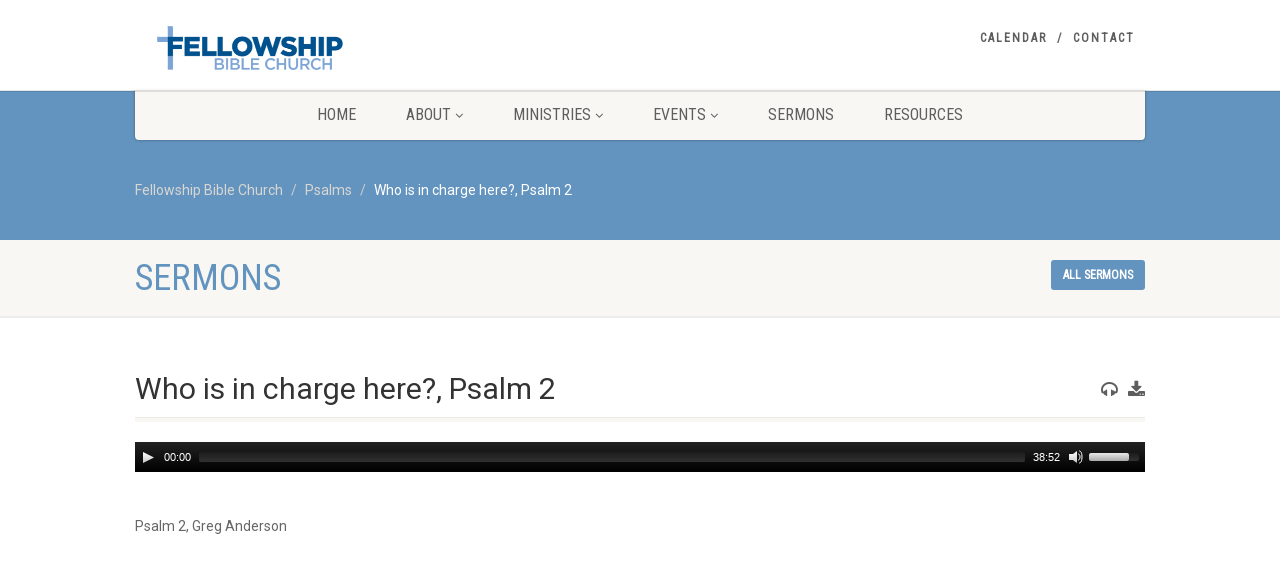

--- FILE ---
content_type: text/html; charset=UTF-8
request_url: https://fbcng.org/sermons/who-is-in-charge-here-psalm-2/
body_size: 14232
content:
<!DOCTYPE html>
<!--// OPEN HTML //-->
<html lang="en-US" xmlns:og="http://ogp.me/ns#" xmlns:fb="http://ogp.me/ns/fb#" class="no-js">

<head>
    <!--// SITE META //-->
  <meta charset="UTF-8" />
  <!-- Mobile Specific Metas
================================================== -->
      <meta name="viewport"
    content="width=device-width, user-scalable=no, initial-scale=1.0, minimum-scale=1.0, maximum-scale=1.0">
    <meta name="format-detection" content="telephone=no">
    <!--// PINGBACK & FAVICON //-->
  <link rel="pingback" href="https://fbcng.org/xmlrpc.php" />
    <link rel="shortcut icon" href="https://fbcng.org/wp-content/themes/NativeChurch/images/favicon.ico" />
    <link rel="apple-touch-icon-precomposed" href="https://fbcng.org/wp-content/themes/NativeChurch/images/apple-iphone.png">
    <link rel="apple-touch-icon-precomposed" sizes="114x114"
    href="https://fbcng.org/wp-content/themes/NativeChurch/images/apple-iphone-retina.png">
    <link rel="apple-touch-icon-precomposed" sizes="72x72" href="https://fbcng.org/wp-content/themes/NativeChurch/images/apple-ipad.png">
    <link rel="apple-touch-icon-precomposed" sizes="144x144"
    href="https://fbcng.org/wp-content/themes/NativeChurch/images/apple-ipad-retina.png">
      <title>Who is in charge here?, Psalm 2 &#8211; Fellowship Bible Church</title>
                        <script>
                            /* You can add more configuration options to webfontloader by previously defining the WebFontConfig with your options */
                            if ( typeof WebFontConfig === "undefined" ) {
                                WebFontConfig = new Object();
                            }
                            WebFontConfig['google'] = {families: ['Roboto', 'Roboto+Condensed', 'Volkhov&subset=latin']};

                            (function() {
                                var wf = document.createElement( 'script' );
                                wf.src = 'https://ajax.googleapis.com/ajax/libs/webfont/1.5.3/webfont.js';
                                wf.type = 'text/javascript';
                                wf.async = 'true';
                                var s = document.getElementsByTagName( 'script' )[0];
                                s.parentNode.insertBefore( wf, s );
                            })();
                        </script>
                        <meta name='robots' content='max-image-preview:large' />
<link rel='dns-prefetch' href='//ajax.googleapis.com' />
<link rel='dns-prefetch' href='//netdna.bootstrapcdn.com' />
<link rel='dns-prefetch' href='//fonts.googleapis.com' />
<link rel="alternate" type="application/rss+xml" title="Fellowship Bible Church &raquo; Feed" href="https://fbcng.org/feed/" />
<link rel="alternate" type="application/rss+xml" title="Fellowship Bible Church &raquo; Comments Feed" href="https://fbcng.org/comments/feed/" />
<link rel="alternate" title="oEmbed (JSON)" type="application/json+oembed" href="https://fbcng.org/wp-json/oembed/1.0/embed?url=https%3A%2F%2Ffbcng.org%2Fsermons%2Fwho-is-in-charge-here-psalm-2%2F" />
<link rel="alternate" title="oEmbed (XML)" type="text/xml+oembed" href="https://fbcng.org/wp-json/oembed/1.0/embed?url=https%3A%2F%2Ffbcng.org%2Fsermons%2Fwho-is-in-charge-here-psalm-2%2F&#038;format=xml" />
<style id='wp-img-auto-sizes-contain-inline-css'>
img:is([sizes=auto i],[sizes^="auto," i]){contain-intrinsic-size:3000px 1500px}
/*# sourceURL=wp-img-auto-sizes-contain-inline-css */
</style>
<link rel='stylesheet' id='ipray_global_css-css' href='https://fbcng.org/wp-content/plugins/ipray/public/css/ipray.css?ver=6.9' media='' />
<style id='wp-emoji-styles-inline-css'>

	img.wp-smiley, img.emoji {
		display: inline !important;
		border: none !important;
		box-shadow: none !important;
		height: 1em !important;
		width: 1em !important;
		margin: 0 0.07em !important;
		vertical-align: -0.1em !important;
		background: none !important;
		padding: 0 !important;
	}
/*# sourceURL=wp-emoji-styles-inline-css */
</style>
<style id='wp-block-library-inline-css'>
:root{--wp-block-synced-color:#7a00df;--wp-block-synced-color--rgb:122,0,223;--wp-bound-block-color:var(--wp-block-synced-color);--wp-editor-canvas-background:#ddd;--wp-admin-theme-color:#007cba;--wp-admin-theme-color--rgb:0,124,186;--wp-admin-theme-color-darker-10:#006ba1;--wp-admin-theme-color-darker-10--rgb:0,107,160.5;--wp-admin-theme-color-darker-20:#005a87;--wp-admin-theme-color-darker-20--rgb:0,90,135;--wp-admin-border-width-focus:2px}@media (min-resolution:192dpi){:root{--wp-admin-border-width-focus:1.5px}}.wp-element-button{cursor:pointer}:root .has-very-light-gray-background-color{background-color:#eee}:root .has-very-dark-gray-background-color{background-color:#313131}:root .has-very-light-gray-color{color:#eee}:root .has-very-dark-gray-color{color:#313131}:root .has-vivid-green-cyan-to-vivid-cyan-blue-gradient-background{background:linear-gradient(135deg,#00d084,#0693e3)}:root .has-purple-crush-gradient-background{background:linear-gradient(135deg,#34e2e4,#4721fb 50%,#ab1dfe)}:root .has-hazy-dawn-gradient-background{background:linear-gradient(135deg,#faaca8,#dad0ec)}:root .has-subdued-olive-gradient-background{background:linear-gradient(135deg,#fafae1,#67a671)}:root .has-atomic-cream-gradient-background{background:linear-gradient(135deg,#fdd79a,#004a59)}:root .has-nightshade-gradient-background{background:linear-gradient(135deg,#330968,#31cdcf)}:root .has-midnight-gradient-background{background:linear-gradient(135deg,#020381,#2874fc)}:root{--wp--preset--font-size--normal:16px;--wp--preset--font-size--huge:42px}.has-regular-font-size{font-size:1em}.has-larger-font-size{font-size:2.625em}.has-normal-font-size{font-size:var(--wp--preset--font-size--normal)}.has-huge-font-size{font-size:var(--wp--preset--font-size--huge)}.has-text-align-center{text-align:center}.has-text-align-left{text-align:left}.has-text-align-right{text-align:right}.has-fit-text{white-space:nowrap!important}#end-resizable-editor-section{display:none}.aligncenter{clear:both}.items-justified-left{justify-content:flex-start}.items-justified-center{justify-content:center}.items-justified-right{justify-content:flex-end}.items-justified-space-between{justify-content:space-between}.screen-reader-text{border:0;clip-path:inset(50%);height:1px;margin:-1px;overflow:hidden;padding:0;position:absolute;width:1px;word-wrap:normal!important}.screen-reader-text:focus{background-color:#ddd;clip-path:none;color:#444;display:block;font-size:1em;height:auto;left:5px;line-height:normal;padding:15px 23px 14px;text-decoration:none;top:5px;width:auto;z-index:100000}html :where(.has-border-color){border-style:solid}html :where([style*=border-top-color]){border-top-style:solid}html :where([style*=border-right-color]){border-right-style:solid}html :where([style*=border-bottom-color]){border-bottom-style:solid}html :where([style*=border-left-color]){border-left-style:solid}html :where([style*=border-width]){border-style:solid}html :where([style*=border-top-width]){border-top-style:solid}html :where([style*=border-right-width]){border-right-style:solid}html :where([style*=border-bottom-width]){border-bottom-style:solid}html :where([style*=border-left-width]){border-left-style:solid}html :where(img[class*=wp-image-]){height:auto;max-width:100%}:where(figure){margin:0 0 1em}html :where(.is-position-sticky){--wp-admin--admin-bar--position-offset:var(--wp-admin--admin-bar--height,0px)}@media screen and (max-width:600px){html :where(.is-position-sticky){--wp-admin--admin-bar--position-offset:0px}}

/*# sourceURL=wp-block-library-inline-css */
</style><style id='global-styles-inline-css'>
:root{--wp--preset--aspect-ratio--square: 1;--wp--preset--aspect-ratio--4-3: 4/3;--wp--preset--aspect-ratio--3-4: 3/4;--wp--preset--aspect-ratio--3-2: 3/2;--wp--preset--aspect-ratio--2-3: 2/3;--wp--preset--aspect-ratio--16-9: 16/9;--wp--preset--aspect-ratio--9-16: 9/16;--wp--preset--color--black: #000000;--wp--preset--color--cyan-bluish-gray: #abb8c3;--wp--preset--color--white: #ffffff;--wp--preset--color--pale-pink: #f78da7;--wp--preset--color--vivid-red: #cf2e2e;--wp--preset--color--luminous-vivid-orange: #ff6900;--wp--preset--color--luminous-vivid-amber: #fcb900;--wp--preset--color--light-green-cyan: #7bdcb5;--wp--preset--color--vivid-green-cyan: #00d084;--wp--preset--color--pale-cyan-blue: #8ed1fc;--wp--preset--color--vivid-cyan-blue: #0693e3;--wp--preset--color--vivid-purple: #9b51e0;--wp--preset--gradient--vivid-cyan-blue-to-vivid-purple: linear-gradient(135deg,rgb(6,147,227) 0%,rgb(155,81,224) 100%);--wp--preset--gradient--light-green-cyan-to-vivid-green-cyan: linear-gradient(135deg,rgb(122,220,180) 0%,rgb(0,208,130) 100%);--wp--preset--gradient--luminous-vivid-amber-to-luminous-vivid-orange: linear-gradient(135deg,rgb(252,185,0) 0%,rgb(255,105,0) 100%);--wp--preset--gradient--luminous-vivid-orange-to-vivid-red: linear-gradient(135deg,rgb(255,105,0) 0%,rgb(207,46,46) 100%);--wp--preset--gradient--very-light-gray-to-cyan-bluish-gray: linear-gradient(135deg,rgb(238,238,238) 0%,rgb(169,184,195) 100%);--wp--preset--gradient--cool-to-warm-spectrum: linear-gradient(135deg,rgb(74,234,220) 0%,rgb(151,120,209) 20%,rgb(207,42,186) 40%,rgb(238,44,130) 60%,rgb(251,105,98) 80%,rgb(254,248,76) 100%);--wp--preset--gradient--blush-light-purple: linear-gradient(135deg,rgb(255,206,236) 0%,rgb(152,150,240) 100%);--wp--preset--gradient--blush-bordeaux: linear-gradient(135deg,rgb(254,205,165) 0%,rgb(254,45,45) 50%,rgb(107,0,62) 100%);--wp--preset--gradient--luminous-dusk: linear-gradient(135deg,rgb(255,203,112) 0%,rgb(199,81,192) 50%,rgb(65,88,208) 100%);--wp--preset--gradient--pale-ocean: linear-gradient(135deg,rgb(255,245,203) 0%,rgb(182,227,212) 50%,rgb(51,167,181) 100%);--wp--preset--gradient--electric-grass: linear-gradient(135deg,rgb(202,248,128) 0%,rgb(113,206,126) 100%);--wp--preset--gradient--midnight: linear-gradient(135deg,rgb(2,3,129) 0%,rgb(40,116,252) 100%);--wp--preset--font-size--small: 13px;--wp--preset--font-size--medium: 20px;--wp--preset--font-size--large: 36px;--wp--preset--font-size--x-large: 42px;--wp--preset--spacing--20: 0.44rem;--wp--preset--spacing--30: 0.67rem;--wp--preset--spacing--40: 1rem;--wp--preset--spacing--50: 1.5rem;--wp--preset--spacing--60: 2.25rem;--wp--preset--spacing--70: 3.38rem;--wp--preset--spacing--80: 5.06rem;--wp--preset--shadow--natural: 6px 6px 9px rgba(0, 0, 0, 0.2);--wp--preset--shadow--deep: 12px 12px 50px rgba(0, 0, 0, 0.4);--wp--preset--shadow--sharp: 6px 6px 0px rgba(0, 0, 0, 0.2);--wp--preset--shadow--outlined: 6px 6px 0px -3px rgb(255, 255, 255), 6px 6px rgb(0, 0, 0);--wp--preset--shadow--crisp: 6px 6px 0px rgb(0, 0, 0);}:where(.is-layout-flex){gap: 0.5em;}:where(.is-layout-grid){gap: 0.5em;}body .is-layout-flex{display: flex;}.is-layout-flex{flex-wrap: wrap;align-items: center;}.is-layout-flex > :is(*, div){margin: 0;}body .is-layout-grid{display: grid;}.is-layout-grid > :is(*, div){margin: 0;}:where(.wp-block-columns.is-layout-flex){gap: 2em;}:where(.wp-block-columns.is-layout-grid){gap: 2em;}:where(.wp-block-post-template.is-layout-flex){gap: 1.25em;}:where(.wp-block-post-template.is-layout-grid){gap: 1.25em;}.has-black-color{color: var(--wp--preset--color--black) !important;}.has-cyan-bluish-gray-color{color: var(--wp--preset--color--cyan-bluish-gray) !important;}.has-white-color{color: var(--wp--preset--color--white) !important;}.has-pale-pink-color{color: var(--wp--preset--color--pale-pink) !important;}.has-vivid-red-color{color: var(--wp--preset--color--vivid-red) !important;}.has-luminous-vivid-orange-color{color: var(--wp--preset--color--luminous-vivid-orange) !important;}.has-luminous-vivid-amber-color{color: var(--wp--preset--color--luminous-vivid-amber) !important;}.has-light-green-cyan-color{color: var(--wp--preset--color--light-green-cyan) !important;}.has-vivid-green-cyan-color{color: var(--wp--preset--color--vivid-green-cyan) !important;}.has-pale-cyan-blue-color{color: var(--wp--preset--color--pale-cyan-blue) !important;}.has-vivid-cyan-blue-color{color: var(--wp--preset--color--vivid-cyan-blue) !important;}.has-vivid-purple-color{color: var(--wp--preset--color--vivid-purple) !important;}.has-black-background-color{background-color: var(--wp--preset--color--black) !important;}.has-cyan-bluish-gray-background-color{background-color: var(--wp--preset--color--cyan-bluish-gray) !important;}.has-white-background-color{background-color: var(--wp--preset--color--white) !important;}.has-pale-pink-background-color{background-color: var(--wp--preset--color--pale-pink) !important;}.has-vivid-red-background-color{background-color: var(--wp--preset--color--vivid-red) !important;}.has-luminous-vivid-orange-background-color{background-color: var(--wp--preset--color--luminous-vivid-orange) !important;}.has-luminous-vivid-amber-background-color{background-color: var(--wp--preset--color--luminous-vivid-amber) !important;}.has-light-green-cyan-background-color{background-color: var(--wp--preset--color--light-green-cyan) !important;}.has-vivid-green-cyan-background-color{background-color: var(--wp--preset--color--vivid-green-cyan) !important;}.has-pale-cyan-blue-background-color{background-color: var(--wp--preset--color--pale-cyan-blue) !important;}.has-vivid-cyan-blue-background-color{background-color: var(--wp--preset--color--vivid-cyan-blue) !important;}.has-vivid-purple-background-color{background-color: var(--wp--preset--color--vivid-purple) !important;}.has-black-border-color{border-color: var(--wp--preset--color--black) !important;}.has-cyan-bluish-gray-border-color{border-color: var(--wp--preset--color--cyan-bluish-gray) !important;}.has-white-border-color{border-color: var(--wp--preset--color--white) !important;}.has-pale-pink-border-color{border-color: var(--wp--preset--color--pale-pink) !important;}.has-vivid-red-border-color{border-color: var(--wp--preset--color--vivid-red) !important;}.has-luminous-vivid-orange-border-color{border-color: var(--wp--preset--color--luminous-vivid-orange) !important;}.has-luminous-vivid-amber-border-color{border-color: var(--wp--preset--color--luminous-vivid-amber) !important;}.has-light-green-cyan-border-color{border-color: var(--wp--preset--color--light-green-cyan) !important;}.has-vivid-green-cyan-border-color{border-color: var(--wp--preset--color--vivid-green-cyan) !important;}.has-pale-cyan-blue-border-color{border-color: var(--wp--preset--color--pale-cyan-blue) !important;}.has-vivid-cyan-blue-border-color{border-color: var(--wp--preset--color--vivid-cyan-blue) !important;}.has-vivid-purple-border-color{border-color: var(--wp--preset--color--vivid-purple) !important;}.has-vivid-cyan-blue-to-vivid-purple-gradient-background{background: var(--wp--preset--gradient--vivid-cyan-blue-to-vivid-purple) !important;}.has-light-green-cyan-to-vivid-green-cyan-gradient-background{background: var(--wp--preset--gradient--light-green-cyan-to-vivid-green-cyan) !important;}.has-luminous-vivid-amber-to-luminous-vivid-orange-gradient-background{background: var(--wp--preset--gradient--luminous-vivid-amber-to-luminous-vivid-orange) !important;}.has-luminous-vivid-orange-to-vivid-red-gradient-background{background: var(--wp--preset--gradient--luminous-vivid-orange-to-vivid-red) !important;}.has-very-light-gray-to-cyan-bluish-gray-gradient-background{background: var(--wp--preset--gradient--very-light-gray-to-cyan-bluish-gray) !important;}.has-cool-to-warm-spectrum-gradient-background{background: var(--wp--preset--gradient--cool-to-warm-spectrum) !important;}.has-blush-light-purple-gradient-background{background: var(--wp--preset--gradient--blush-light-purple) !important;}.has-blush-bordeaux-gradient-background{background: var(--wp--preset--gradient--blush-bordeaux) !important;}.has-luminous-dusk-gradient-background{background: var(--wp--preset--gradient--luminous-dusk) !important;}.has-pale-ocean-gradient-background{background: var(--wp--preset--gradient--pale-ocean) !important;}.has-electric-grass-gradient-background{background: var(--wp--preset--gradient--electric-grass) !important;}.has-midnight-gradient-background{background: var(--wp--preset--gradient--midnight) !important;}.has-small-font-size{font-size: var(--wp--preset--font-size--small) !important;}.has-medium-font-size{font-size: var(--wp--preset--font-size--medium) !important;}.has-large-font-size{font-size: var(--wp--preset--font-size--large) !important;}.has-x-large-font-size{font-size: var(--wp--preset--font-size--x-large) !important;}
/*# sourceURL=global-styles-inline-css */
</style>

<style id='classic-theme-styles-inline-css'>
/*! This file is auto-generated */
.wp-block-button__link{color:#fff;background-color:#32373c;border-radius:9999px;box-shadow:none;text-decoration:none;padding:calc(.667em + 2px) calc(1.333em + 2px);font-size:1.125em}.wp-block-file__button{background:#32373c;color:#fff;text-decoration:none}
/*# sourceURL=/wp-includes/css/classic-themes.min.css */
</style>
<link rel='stylesheet' id='contact-form-7-css' href='https://fbcng.org/wp-content/plugins/contact-form-7/includes/css/styles.css?ver=6.1.4' media='all' />
<link rel='stylesheet' id='smart-ifw-site-css' href='https://fbcng.org/wp-content/plugins/smartifw/assets/css/smart_ifw_site.css?ver=1.0.4' media='all' />
<link rel='stylesheet' id='smart-ifw-fa-css' href='//netdna.bootstrapcdn.com/font-awesome/4.3.0/css/font-awesome.min.css?ver=4.3.0' media='all' />
<link rel='stylesheet' id='sow-image-default-8b5b6f678277-css' href='https://fbcng.org/wp-content/uploads/siteorigin-widgets/sow-image-default-8b5b6f678277.css?ver=6.9' media='all' />
<link rel='stylesheet' id='imic_bootstrap-css' href='https://fbcng.org/wp-content/themes/NativeChurch/assets/css/bootstrap.css?ver=1.2' media='all' />
<link rel='stylesheet' id='imic_fontawesome-css' href='https://fbcng.org/wp-content/themes/NativeChurch/assets/css/font-awesome.css?ver=1.2' media='all' />
<link rel='stylesheet' id='imic_animations-css' href='https://fbcng.org/wp-content/themes/NativeChurch/assets/css/animations.css?ver=1.2' media='all' />
<link rel='stylesheet' id='imic_mediaelementplayer-css' href='https://fbcng.org/wp-content/themes/NativeChurch/assets/vendor/mediaelement/mediaelementplayer.css?ver=1.2' media='all' />
<link rel='stylesheet' id='imic_main-css' href='https://fbcng.org/wp-content/themes/NativeChurch-child/style.css?ver=1.2' media='all' />
<style id='imic_main-inline-css'>
.content{padding-bottom:50px;}.content{}.site-header .topbar{background-color:rgba(255,255,255,0.8);}.site-header .topbar{}.is-sticky .main-menu-wrapper, .header-style4 .is-sticky .site-header .topbar, .header-style2 .is-sticky .main-menu-wrapper{background-color:rgba(255,255,255,0.8);}.is-sticky .main-menu-wrapper, .header-style4 .is-sticky .site-header .topbar, .header-style2 .is-sticky .main-menu-wrapper{}.is-sticky .navigation > ul > li > a{color:;}.is-sticky .navigation > ul > li > a:hover{color:;}.is-sticky .navigation > ul > li > a:active{color:;}.navigation, .header-style2 .main-menu-wrapper{background-color:#F8F7F3;}.navigation > ul > li > a{}.navigation > ul > li > a{color:;}.navigation > ul > li > a:hover{color:;}.navigation > ul > li > a:active{color:;}.navigation > ul > li ul{background-color:#ffffff;}.navigation > ul > li.megamenu > ul:before, .navigation > ul > li ul:before{border-bottom-color:#ffffff;}.navigation > ul > li ul li ul:before{border-right-color:#ffffff;}.navigation > ul > li > ul li > a{border-bottom:1px;border-bottom:1px;border-bottom:1px;border-bottom:1px;border-bottom:solid;border-bottom:#f8f7f3;}.navigation > ul > li > ul li > a{}.navigation > ul > li > ul li > a{color:;}.navigation > ul > li > ul li > a:hover{color:;}.navigation > ul > li > ul li > a:active{color:;}.top-navigation > li > a{}.top-navigation > li > a{color:;}.top-navigation > li > a:hover{color:;}.top-navigation > li > a:active{color:;}.top-navigation > li ul{background-color:#ffffff;}.top-navigation > li.megamenu > ul:before, .top-navigation > li ul:before{border-bottom-color:#ffffff;}.top-navigation > li ul li ul:before{border-right-color:#ffffff;}.top-navigation > li > ul li > a{border-bottom:1px;border-bottom:1px;border-bottom:1px;border-bottom:1px;border-bottom:solid;border-bottom:#f8f7f3;}.top-navigation > li > ul li > a{}.top-navigation > li > ul li > a{color:;}.top-navigation > li > ul li > a:hover{color:;}.top-navigation > li > ul li > a:active{color:;}.site-footer{background-color:#F8F7F3;}.site-footer{padding-top:20px;padding-bottom:5px;}.site-footer, .site-footer p{}.site-footer .widgettitle{color:#333333;}.site-footer a{color:;}.site-footer a:hover{color:;}.site-footer a:active{color:;}.site-footer-bottom{background-color:#ECEAE4;}.site-footer-bottom{padding-top:20px;padding-bottom:20px;}.site-footer-bottom .copyrights-col-left{}.site-footer-bottom .copyrights-col-left a{color:;}.site-footer-bottom .copyrights-col-left a:hover{color:;}.site-footer-bottom .copyrights-col-left a:active{color:;}.site-footer-bottom .social-icons a{background-color:#999999;}.site-footer-bottom .social-icons a:hover{background-color:#666666;}.site-footer-bottom .social-icons a{color:;}.site-footer-bottom .social-icons a:hover{color:;}.site-footer-bottom .social-icons a:active{color:;}.site-footer-bottom .social-icons a{width:20px;height:20px;}h1,h2,h3,h4,h5,h6,body,.event-item .event-detail h4,.site-footer-bottom{font-family:Roboto;word-spacing:0px;letter-spacing:0px;}h4,.title-note,.btn,.top-navigation,.navigation,.notice-bar-title strong,.timer-col #days, .timer-col #hours, .timer-col #minutes, .timer-col #seconds,.event-date,.event-date .date,.featured-sermon .date,.page-header h1,.timeline > li > .timeline-badge span,.woocommerce a.button, .woocommerce button.button, .woocommerce input.button, .woocommerce #respond input#submit, .woocommerce #content input.button, .woocommerce-page a.button, .woocommerce-page button.button, .woocommerce-page input.button, .woocommerce-page #respond input#submit, .woocommerce-page #content input.button{font-family:Roboto Condensed;word-spacing:0px;letter-spacing:0px;}blockquote p,.cursive,.meta-data,.fact{font-family:Volkhov;subsets:latin;word-spacing:0px;letter-spacing:0px;}.page-content, .page-content p{}.page-content h1{}.page-content h2{}.page-content h3{}.page-content h4{}.page-content h5{}.page-content h6{}
/*# sourceURL=imic_main-inline-css */
</style>
<link rel='stylesheet' id='imic_base_style-css' href='https://fbcng.org/wp-content/themes/NativeChurch/assets/css/base.css?ver=1.2' media='all' />
<link rel='stylesheet' id='imic_prettyPhoto-css' href='https://fbcng.org/wp-content/themes/NativeChurch/assets/vendor/prettyphoto/css/prettyPhoto.css?ver=1.2' media='all' />
<link rel='stylesheet' id='imic_fullcalendar_css-css' href='https://fbcng.org/wp-content/themes/NativeChurch/assets/vendor/fullcalendar/fullcalendar.min.css?ver=1.2' media='all' />
<link rel='stylesheet' id='imic_fullcalendar_print-css' href='https://fbcng.org/wp-content/themes/NativeChurch/assets/vendor/fullcalendar/fullcalendar.print.css?ver=1.2' media='print' />
<link rel='stylesheet' id='nativechurch-fonts-css' href='//fonts.googleapis.com/css?family=Roboto%7CRoboto+Condensed%7CVolkhov&#038;subset=latin&#038;ver=1.2' media='all' />
<script src="https://ajax.googleapis.com/ajax/libs/jquery/1.11.3/jquery.min.js?ver=6.9" id="ipray_google_cdn-js"></script>
<script src="https://fbcng.org/wp-content/plugins/ipray/public/js/jquery.confliction.js?ver=6.9" id="ipray_confliction-js"></script>
<script src="https://fbcng.org/wp-content/plugins/ipray/public/js/jquery.simplePagination.js?ver=6.9" id="ipray_pagination-js"></script>
<script src="https://fbcng.org/wp-content/plugins/ipray/public/js/jquery.validate.js?ver=6.9" id="ipray_form_validate-js"></script>
<script src="https://fbcng.org/wp-content/plugins/ipray/public/js/jquery.global.js?ver=6.9" id="ipray_global-js"></script>
<script src="https://fbcng.org/wp-includes/js/jquery/jquery.min.js?ver=3.7.1" id="jquery-core-js"></script>
<script src="https://fbcng.org/wp-includes/js/jquery/jquery-migrate.min.js?ver=3.4.1" id="jquery-migrate-js"></script>
<script id="ajax-login-script-js-extra">
var ajax_login_object = {"ajaxurl":"https://fbcng.org/wp-admin/admin-ajax.php","loadingmessage":"Sending user info, please wait..."};
//# sourceURL=ajax-login-script-js-extra
</script>
<script src="https://fbcng.org/wp-content/themes/NativeChurch/assets/js/ajax-login-script.js?ver=6.9" id="ajax-login-script-js"></script>
<script src="https://fbcng.org/wp-content/plugins/wp-retina-2x/app/picturefill.min.js?ver=1768431102" id="wr2x-picturefill-js-js"></script>
<script src="https://fbcng.org/wp-content/themes/NativeChurch/assets/js/modernizr.js?ver=jquery" id="imic_jquery_modernizr-js"></script>
<link rel="https://api.w.org/" href="https://fbcng.org/wp-json/" /><link rel="EditURI" type="application/rsd+xml" title="RSD" href="https://fbcng.org/xmlrpc.php?rsd" />
<meta name="generator" content="WordPress 6.9" />
<link rel="canonical" href="https://fbcng.org/sermons/who-is-in-charge-here-psalm-2/" />
<link rel='shortlink' href='https://fbcng.org/?p=2888' />
<style>.recentcomments a{display:inline !important;padding:0 !important;margin:0 !important;}</style><meta name="generator" content="Powered by Slider Revolution 6.6.14 - responsive, Mobile-Friendly Slider Plugin for WordPress with comfortable drag and drop interface." />
<script>function setREVStartSize(e){
			//window.requestAnimationFrame(function() {
				window.RSIW = window.RSIW===undefined ? window.innerWidth : window.RSIW;
				window.RSIH = window.RSIH===undefined ? window.innerHeight : window.RSIH;
				try {
					var pw = document.getElementById(e.c).parentNode.offsetWidth,
						newh;
					pw = pw===0 || isNaN(pw) || (e.l=="fullwidth" || e.layout=="fullwidth") ? window.RSIW : pw;
					e.tabw = e.tabw===undefined ? 0 : parseInt(e.tabw);
					e.thumbw = e.thumbw===undefined ? 0 : parseInt(e.thumbw);
					e.tabh = e.tabh===undefined ? 0 : parseInt(e.tabh);
					e.thumbh = e.thumbh===undefined ? 0 : parseInt(e.thumbh);
					e.tabhide = e.tabhide===undefined ? 0 : parseInt(e.tabhide);
					e.thumbhide = e.thumbhide===undefined ? 0 : parseInt(e.thumbhide);
					e.mh = e.mh===undefined || e.mh=="" || e.mh==="auto" ? 0 : parseInt(e.mh,0);
					if(e.layout==="fullscreen" || e.l==="fullscreen")
						newh = Math.max(e.mh,window.RSIH);
					else{
						e.gw = Array.isArray(e.gw) ? e.gw : [e.gw];
						for (var i in e.rl) if (e.gw[i]===undefined || e.gw[i]===0) e.gw[i] = e.gw[i-1];
						e.gh = e.el===undefined || e.el==="" || (Array.isArray(e.el) && e.el.length==0)? e.gh : e.el;
						e.gh = Array.isArray(e.gh) ? e.gh : [e.gh];
						for (var i in e.rl) if (e.gh[i]===undefined || e.gh[i]===0) e.gh[i] = e.gh[i-1];
											
						var nl = new Array(e.rl.length),
							ix = 0,
							sl;
						e.tabw = e.tabhide>=pw ? 0 : e.tabw;
						e.thumbw = e.thumbhide>=pw ? 0 : e.thumbw;
						e.tabh = e.tabhide>=pw ? 0 : e.tabh;
						e.thumbh = e.thumbhide>=pw ? 0 : e.thumbh;
						for (var i in e.rl) nl[i] = e.rl[i]<window.RSIW ? 0 : e.rl[i];
						sl = nl[0];
						for (var i in nl) if (sl>nl[i] && nl[i]>0) { sl = nl[i]; ix=i;}
						var m = pw>(e.gw[ix]+e.tabw+e.thumbw) ? 1 : (pw-(e.tabw+e.thumbw)) / (e.gw[ix]);
						newh =  (e.gh[ix] * m) + (e.tabh + e.thumbh);
					}
					var el = document.getElementById(e.c);
					if (el!==null && el) el.style.height = newh+"px";
					el = document.getElementById(e.c+"_wrapper");
					if (el!==null && el) {
						el.style.height = newh+"px";
						el.style.display = "block";
					}
				} catch(e){
					console.log("Failure at Presize of Slider:" + e)
				}
			//});
		  };</script>
<style type="text/css" title="dynamic-css" class="options-output">.content{padding-top:50px;padding-bottom:50px;}.site-header .topbar, .header-style5 .site-header, .header-style6 .site-header{background-color:rgba(255,255,255,0.8);}.is-sticky .main-menu-wrapper, .header-style4 .is-sticky .site-header .topbar, .header-style2 .is-sticky .main-menu-wrapper, .header-style5 .is-sticky .site-header, .header-style6 .is-sticky .site-header{background-color:rgba(255,255,255,0.8);}.navigation, .header-style2 .main-menu-wrapper{background-color:#F8F7F3;}.navigation > ul > li > a{opacity: 1;visibility: visible;-webkit-transition: opacity 0.24s ease-in-out;-moz-transition: opacity 0.24s ease-in-out;transition: opacity 0.24s ease-in-out;}.wf-loading .navigation > ul > li > a,{opacity: 0;}.ie.wf-loading .navigation > ul > li > a,{visibility: hidden;}.navigation > ul > li ul{background-color:#ffffff;}.navigation > ul > li.megamenu > ul:before, .navigation > ul > li ul:before{border-bottom-color:#ffffff;}.navigation > ul > li ul li ul:before{border-right-color:#ffffff;}.navigation > ul > li > ul li > a{border-bottom:1px solid #f8f7f3;}.navigation > ul > li > ul li > a{opacity: 1;visibility: visible;-webkit-transition: opacity 0.24s ease-in-out;-moz-transition: opacity 0.24s ease-in-out;transition: opacity 0.24s ease-in-out;}.wf-loading .navigation > ul > li > ul li > a,{opacity: 0;}.ie.wf-loading .navigation > ul > li > ul li > a,{visibility: hidden;}.site-header .menu-toggle{color:#5e5e5e;font-size:18px;opacity: 1;visibility: visible;-webkit-transition: opacity 0.24s ease-in-out;-moz-transition: opacity 0.24s ease-in-out;transition: opacity 0.24s ease-in-out;}.wf-loading .site-header .menu-toggle,{opacity: 0;}.ie.wf-loading .site-header .menu-toggle,{visibility: hidden;}.smenu-opener{height:60px;width:75px;}.smenu-opener{font-size:16px;opacity: 1;visibility: visible;-webkit-transition: opacity 0.24s ease-in-out;-moz-transition: opacity 0.24s ease-in-out;transition: opacity 0.24s ease-in-out;}.wf-loading .smenu-opener,{opacity: 0;}.ie.wf-loading .smenu-opener,{visibility: hidden;}.sf-menu ul li .smenu-opener{height:38px;width:75px;}.sf-menu ul li .smenu-opener{font-size:16px;opacity: 1;visibility: visible;-webkit-transition: opacity 0.24s ease-in-out;-moz-transition: opacity 0.24s ease-in-out;transition: opacity 0.24s ease-in-out;}.wf-loading .sf-menu ul li .smenu-opener,{opacity: 0;}.ie.wf-loading .sf-menu ul li .smenu-opener,{visibility: hidden;}.top-navigation > li > a{opacity: 1;visibility: visible;-webkit-transition: opacity 0.24s ease-in-out;-moz-transition: opacity 0.24s ease-in-out;transition: opacity 0.24s ease-in-out;}.wf-loading .top-navigation > li > a,{opacity: 0;}.ie.wf-loading .top-navigation > li > a,{visibility: hidden;}.top-navigation > li ul{background-color:#ffffff;}.top-navigation > li.megamenu > ul:before, .top-navigation > li ul:before{border-bottom-color:#ffffff;}.top-navigation > li ul li ul:before{border-right-color:#ffffff;}.top-navigation > li > ul li > a{border-bottom:1px solid #f8f7f3;}.top-navigation > li > ul li > a{opacity: 1;visibility: visible;-webkit-transition: opacity 0.24s ease-in-out;-moz-transition: opacity 0.24s ease-in-out;transition: opacity 0.24s ease-in-out;}.wf-loading .top-navigation > li > ul li > a,{opacity: 0;}.ie.wf-loading .top-navigation > li > ul li > a,{visibility: hidden;}.site-footer{background-color:#F8F7F3;}.site-footer{padding-top:20px;padding-bottom:5px;}.site-footer, .site-footer p{opacity: 1;visibility: visible;-webkit-transition: opacity 0.24s ease-in-out;-moz-transition: opacity 0.24s ease-in-out;transition: opacity 0.24s ease-in-out;}.wf-loading .site-footer, .site-footer p,{opacity: 0;}.ie.wf-loading .site-footer, .site-footer p,{visibility: hidden;}.site-footer .widgettitle{color:#333333;opacity: 1;visibility: visible;-webkit-transition: opacity 0.24s ease-in-out;-moz-transition: opacity 0.24s ease-in-out;transition: opacity 0.24s ease-in-out;}.wf-loading .site-footer .widgettitle,{opacity: 0;}.ie.wf-loading .site-footer .widgettitle,{visibility: hidden;}.site-footer .listing-header, .site-footer .post-title, .site-footer .listing .item, .site-footer .post-meta, .site-footer .widget h4.footer-widget-title, .site-footer .widget ul > li{border-bottom:1px solid #ECEAE4;}.site-footer-bottom{background-color:#ECEAE4;}.site-footer-bottom{padding-top:20px;padding-bottom:20px;}.site-footer-bottom .copyrights-col-left{opacity: 1;visibility: visible;-webkit-transition: opacity 0.24s ease-in-out;-moz-transition: opacity 0.24s ease-in-out;transition: opacity 0.24s ease-in-out;}.wf-loading .site-footer-bottom .copyrights-col-left,{opacity: 0;}.ie.wf-loading .site-footer-bottom .copyrights-col-left,{visibility: hidden;}.site-footer-bottom .social-icons a{background-color:#999999;}.site-footer-bottom .social-icons a:hover{background-color:#666666;}.site-footer-bottom .social-icons a{height:20px;width:20px;}.site-footer-bottom .social-icons a{line-height:20px;font-size:14px;opacity: 1;visibility: visible;-webkit-transition: opacity 0.24s ease-in-out;-moz-transition: opacity 0.24s ease-in-out;transition: opacity 0.24s ease-in-out;}.wf-loading .site-footer-bottom .social-icons a,{opacity: 0;}.ie.wf-loading .site-footer-bottom .social-icons a,{visibility: hidden;}h1,h2,h3,h4,h5,h6,body,.event-item .event-detail h4,.site-footer-bottom{font-family:Roboto;word-spacing:0px;letter-spacing:0px;opacity: 1;visibility: visible;-webkit-transition: opacity 0.24s ease-in-out;-moz-transition: opacity 0.24s ease-in-out;transition: opacity 0.24s ease-in-out;}.wf-loading h1,h2,h3,h4,h5,h6,body,.event-item .event-detail h4,.site-footer-bottom,{opacity: 0;}.ie.wf-loading h1,h2,h3,h4,h5,h6,body,.event-item .event-detail h4,.site-footer-bottom,{visibility: hidden;}h4,.title-note,.btn,.top-navigation,.navigation,.notice-bar-title strong,.timer-col #days, .timer-col #hours, .timer-col #minutes, .timer-col #seconds,.event-date,.event-date .date,.featured-sermon .date,.page-header h1,.timeline > li > .timeline-badge span,.woocommerce a.button, .woocommerce button.button, .woocommerce input.button, .woocommerce #respond input#submit, .woocommerce #content input.button, .woocommerce-page a.button, .woocommerce-page button.button, .woocommerce-page input.button, .woocommerce-page #respond input#submit, .woocommerce-page #content input.button{font-family:"Roboto Condensed";word-spacing:0px;letter-spacing:0px;opacity: 1;visibility: visible;-webkit-transition: opacity 0.24s ease-in-out;-moz-transition: opacity 0.24s ease-in-out;transition: opacity 0.24s ease-in-out;}.wf-loading h4,.title-note,.btn,.top-navigation,.navigation,.notice-bar-title strong,.timer-col #days, .timer-col #hours, .timer-col #minutes, .timer-col #seconds,.event-date,.event-date .date,.featured-sermon .date,.page-header h1,.timeline > li > .timeline-badge span,.woocommerce a.button, .woocommerce button.button, .woocommerce input.button, .woocommerce #respond input#submit, .woocommerce #content input.button, .woocommerce-page a.button, .woocommerce-page button.button, .woocommerce-page input.button, .woocommerce-page #respond input#submit, .woocommerce-page #content input.button,{opacity: 0;}.ie.wf-loading h4,.title-note,.btn,.top-navigation,.navigation,.notice-bar-title strong,.timer-col #days, .timer-col #hours, .timer-col #minutes, .timer-col #seconds,.event-date,.event-date .date,.featured-sermon .date,.page-header h1,.timeline > li > .timeline-badge span,.woocommerce a.button, .woocommerce button.button, .woocommerce input.button, .woocommerce #respond input#submit, .woocommerce #content input.button, .woocommerce-page a.button, .woocommerce-page button.button, .woocommerce-page input.button, .woocommerce-page #respond input#submit, .woocommerce-page #content input.button,{visibility: hidden;}blockquote p,.cursive,.meta-data,.fact{font-family:Volkhov;word-spacing:0px;letter-spacing:0px;opacity: 1;visibility: visible;-webkit-transition: opacity 0.24s ease-in-out;-moz-transition: opacity 0.24s ease-in-out;transition: opacity 0.24s ease-in-out;}.wf-loading blockquote p,.cursive,.meta-data,.fact,{opacity: 0;}.ie.wf-loading blockquote p,.cursive,.meta-data,.fact,{visibility: hidden;}.page-content, .page-content p{opacity: 1;visibility: visible;-webkit-transition: opacity 0.24s ease-in-out;-moz-transition: opacity 0.24s ease-in-out;transition: opacity 0.24s ease-in-out;}.wf-loading .page-content, .page-content p,{opacity: 0;}.ie.wf-loading .page-content, .page-content p,{visibility: hidden;}.page-content h1{opacity: 1;visibility: visible;-webkit-transition: opacity 0.24s ease-in-out;-moz-transition: opacity 0.24s ease-in-out;transition: opacity 0.24s ease-in-out;}.wf-loading .page-content h1,{opacity: 0;}.ie.wf-loading .page-content h1,{visibility: hidden;}.page-content h2{opacity: 1;visibility: visible;-webkit-transition: opacity 0.24s ease-in-out;-moz-transition: opacity 0.24s ease-in-out;transition: opacity 0.24s ease-in-out;}.wf-loading .page-content h2,{opacity: 0;}.ie.wf-loading .page-content h2,{visibility: hidden;}.page-content h3{opacity: 1;visibility: visible;-webkit-transition: opacity 0.24s ease-in-out;-moz-transition: opacity 0.24s ease-in-out;transition: opacity 0.24s ease-in-out;}.wf-loading .page-content h3,{opacity: 0;}.ie.wf-loading .page-content h3,{visibility: hidden;}.page-content h4{opacity: 1;visibility: visible;-webkit-transition: opacity 0.24s ease-in-out;-moz-transition: opacity 0.24s ease-in-out;transition: opacity 0.24s ease-in-out;}.wf-loading .page-content h4,{opacity: 0;}.ie.wf-loading .page-content h4,{visibility: hidden;}.page-content h5{opacity: 1;visibility: visible;-webkit-transition: opacity 0.24s ease-in-out;-moz-transition: opacity 0.24s ease-in-out;transition: opacity 0.24s ease-in-out;}.wf-loading .page-content h5,{opacity: 0;}.ie.wf-loading .page-content h5,{visibility: hidden;}.page-content h6{opacity: 1;visibility: visible;-webkit-transition: opacity 0.24s ease-in-out;-moz-transition: opacity 0.24s ease-in-out;transition: opacity 0.24s ease-in-out;}.wf-loading .page-content h6,{opacity: 0;}.ie.wf-loading .page-content h6,{visibility: hidden;}</style><style id='imi-custom-dynamic-css'>
.text-primary, .btn-primary .badge, .btn-link,a.list-group-item.active > .badge,.nav-pills > .active > a > .badge, p.drop-caps:first-letter, .accent-color, .events-listing .event-detail h4 a, .featured-sermon h4 a, .page-header h1, .post-more, ul.nav-list-primary > li a:hover, .widget_recent_comments a, .navigation .megamenu-container .megamenu-sub-title, .woocommerce div.product span.price, .woocommerce div.product p.price, .woocommerce #content div.product span.price, .woocommerce #content div.product p.price, .woocommerce-page div.product span.price, .woocommerce-page div.product p.price, .woocommerce-page #content div.product span.price, .woocommerce-page #content div.product p.price, .woocommerce ul.products li.product .price, .woocommerce-page ul.products li.product .price, .cause-item .progress-label, .payment-to-cause a, .event-ticket h4, .event-ticket .ticket-ico{color:#6394bf;}a:hover{color:#6394bf;}.events-listing .event-detail h4 a:hover, .featured-sermon h4 a:hover, .featured-gallery p, .post-more:hover, .widget_recent_comments a:hover{opacity:.9}p.drop-caps.secondary:first-letter, .accent-bg, .fa.accent-color, .btn-primary,.btn-primary.disabled,.btn-primary[disabled],fieldset[disabled] .btn-primary,.btn-primary.disabled:hover,.btn-primary[disabled]:hover,fieldset[disabled] .btn-primary:hover,.btn-primary.disabled:focus,.btn-primary[disabled]:focus,fieldset[disabled] .btn-primary:focus,.btn-primary.disabled:active,.btn-primary[disabled]:active,fieldset[disabled] .btn-primary:active,.btn-primary.disabled.active,.btn-primary[disabled].active,fieldset[disabled] .btn-primary.active,.dropdown-menu > .active > a,.dropdown-menu > .active > a:hover,.dropdown-menu > .active > a:focus,.nav-pills > li.active > a,.nav-pills > li.active > a:hover, .nav-pills > li.active > a:focus,.pagination > .active > a,.pagination > .active > span,.pagination > .active > a:hover,.pagination > .active > span:hover,.pagination > .active > a:focus,.pagination > .active > span:focus,.label-primary,.progress-bar,a.list-group-item.active,a.list-group-item.active:hover,a.list-group-item.active:focus,.panel-primary > .panel-heading, .carousel-indicators .active, .owl-theme .owl-controls .owl-page.active span, .owl-theme .owl-controls.clickable .owl-page:hover span, hr.sm, .flex-control-nav a:hover, .flex-control-nav a.flex-active, .title-note, .timer-col #days, .featured-block strong, .featured-gallery, .nav-backed-header, .next-prev-nav a, .event-description .panel-heading, .media-box .media-box-wrapper, .staff-item .social-icons a, .accordion-heading .accordion-toggle.active, .accordion-heading:hover .accordion-toggle, .accordion-heading:hover .accordion-toggle.inactive, .nav-tabs li a:hover, .nav-tabs li a:active, .nav-tabs li.active a, .site-header .social-icons a, .timeline > li > .timeline-badge,.toprow, .featured-star, .featured-event-time,.goingon-events-floater-inner, .ticket-cost, .bbp-search-form input[type="submit"]:hover{background-color: #6394bf;}.fc-event{background-color: #6394bf;}.mejs-controls .mejs-time-rail .mejs-time-loaded, p.demo_store, .woocommerce a.button.alt, .woocommerce button.button.alt, .woocommerce input.button.alt, .woocommerce #respond input#submit.alt, .woocommerce #content input.button.alt, .woocommerce-page a.button.alt, .woocommerce-page button.button.alt, .woocommerce-page input.button.alt, .woocommerce-page #respond input#submit.alt, .woocommerce-page #content input.button.alt, .woocommerce span.onsale, .woocommerce-page span.onsale, .wpcf7-form .wpcf7-submit, .woocommerce .widget_price_filter .ui-slider .ui-slider-handle, .woocommerce-page .widget_price_filter .ui-slider .ui-slider-handle, .woocommerce .widget_layered_nav ul li.chosen a, .woocommerce-page .widget_layered_nav ul li.chosen a{background: #6394bf;}.share-buttons.share-buttons-tc > li > a{background: . $customColor . !important;}.btn-primary:hover,.btn-primary:focus,.btn-primary:active,.btn-primary.active,.open .dropdown-toggle.btn-primary, .next-prev-nav a:hover, .staff-item .social-icons a:hover, .site-header .social-icons a:hover, .woocommerce a.button.alt:hover, .woocommerce button.button.alt:hover, .woocommerce input.button.alt:hover, .woocommerce #respond input#submit.alt:hover, .woocommerce #content input.button.alt:hover, .woocommerce-page a.button.alt:hover, .woocommerce-page button.button.alt:hover, .woocommerce-page input.button.alt:hover, .woocommerce-page #respond input#submit.alt:hover, .woocommerce-page #content input.button.alt:hover, .woocommerce a.button.alt:active, .woocommerce button.button.alt:active, .woocommerce input.button.alt:active, .woocommerce #respond input#submit.alt:active, .woocommerce #content input.button.alt:active, .woocommerce-page a.button.alt:active, .woocommerce-page button.button.alt:active, .woocommerce-page input.button.alt:active, .woocommerce-page #respond input#submit.alt:active, .woocommerce-page #content input.button.alt:active, .wpcf7-form .wpcf7-submit{background: #6394bf;opacity:.9}.woocommerce .woocommerce-info, .woocommerce-page .woocommerce-info, .woocommerce .woocommerce-message, .woocommerce-page .woocommerce-message{border-top-color: #6394bf;}.nav .open > a,.nav .open > a:hover,.nav .open > a:focus,.pagination > .active > a,.pagination > .active > span,.pagination > .active > a:hover,.pagination > .active > span:hover,.pagination > .active > a:focus,.pagination > .active > span:focus,a.thumbnail:hover,a.thumbnail:focus,a.thumbnail.active,a.list-group-item.active,a.list-group-item.active:hover,a.list-group-item.active:focus,.panel-primary,.panel-primary > .panel-heading, .fc-events, .event-ticket-left .ticket-handle{border-color:#6394bf;}.fc-event{border-color:#6394bf;}.panel-primary > .panel-heading + .panel-collapse .panel-body{border-top-color:#6394bf;}.panel-primary > .panel-footer + .panel-collapse .panel-body{border-bottom-color:#6394bf;}blockquote{border-left-color:#6394bf;}@media (min-width:1200px){.container{width:1040px;} .navigation{width:1010px}}
		body.boxed .body{max-width:1080px}
		@media (min-width: 1200px) {body.boxed .body .site-header, body.boxed .body .main-menu-wrapper{width:1080px;}}.recurring-info-icon{display:inline-block;} .main-content-row{flex-direction:row}.event-detail h4 a[href^="https://www.google"]:before, .events-grid .grid-content h3 a[href^="https://www.google"]:before, h3.timeline-title a[href^="https://www.google"]:before{display:inline-block;}
			.content{min-height:400px;}.site-header .topbar,.header-style5 .site-header,.header-style6 .site-header,.header-style6 .site-header>.container{height:90px;}.site-header h1.logo{height:75px;}.home .hero-slider{top:-91px;margin-bottom:-91px;}.home .slider-revolution-new{top:-91px;margin-bottom:-91px;}.header-style4 .top-navigation > li ul{top:90px;}.header-style4 .topbar .top-navigation > li > a{line-height:90px;}@media only screen and (max-width: 992px) {.main-menu-wrapper{top:90px;}}@media only screen and (max-width: 992px) {.header-style3 .main-menu-wrapper{top:129px;}.header-style4 #top-nav-clone{top:90px;}}@media only screen and (max-width: 767px) {.header-style3 .main-menu-wrapper{top:169px;}}.nav-backed-header{display:block;}.share-bar{display:block;}.page-header{display:block;}.breadcrumb{visibility:visible}.page-banner-image:before{opacity:.4;}.content{}body.boxed{}
		.content{} .main-content-row{flex-direction:row}
/*========== User Custom CSS Styles ==========*/
#header{
margin: 0 auto;
}
</style>
<!-- START - Open Graph and Twitter Card Tags 3.3.7 -->
 <!-- Facebook Open Graph -->
  <meta property="og:locale" content="en_US"/>
  <meta property="og:site_name" content="Fellowship Bible Church"/>
  <meta property="og:title" content="Who is in charge here?, Psalm 2"/>
  <meta property="og:url" content="https://fbcng.org/sermons/who-is-in-charge-here-psalm-2/"/>
  <meta property="og:type" content="article"/>
  <meta property="og:description" content="Psalm 2, Greg Anderson"/>
  <meta property="article:publisher" content="https://www.facebook.com/"/>
 <!-- Google+ / Schema.org -->
 <!-- Twitter Cards -->
  <meta name="twitter:title" content="Who is in charge here?, Psalm 2"/>
  <meta name="twitter:url" content="https://fbcng.org/sermons/who-is-in-charge-here-psalm-2/"/>
  <meta name="twitter:description" content="Psalm 2, Greg Anderson"/>
  <meta name="twitter:card" content="summary_large_image"/>
 <!-- SEO -->
 <!-- Misc. tags -->
 <!-- is_singular -->
<!-- END - Open Graph and Twitter Card Tags 3.3.7 -->
	
<link rel='stylesheet' id='rs-plugin-settings-css' href='https://fbcng.org/wp-content/plugins/revslider/public/assets/css/rs6.css?ver=6.6.14' media='all' />
<style id='rs-plugin-settings-inline-css'>
#rs-demo-id {}
/*# sourceURL=rs-plugin-settings-inline-css */
</style>
</head>
<!--// CLOSE HEAD //-->

<body class="wp-singular sermons-template-default single single-sermons postid-2888 wp-theme-NativeChurch wp-child-theme-NativeChurch-child">
    <div class="body header-style1">
    	<header class="site-header">
	  <div class="topbar">
		<div class="container hs4-cont">
		  <div class="row">
			<div id="top-nav-clone"></div>
			<div class="col-md-4 col-sm-6 col-xs-8">
			  <h1 class="logo">
		  <a href="https://fbcng.org" class="default-logo" title="Logo"><img src="https://fbcng.org/wp-content/uploads/2016/06/blue-logo-229X65.png" alt="Logo"></a>
		  <a href="https://fbcng.org" title="Logo" class="retina-logo"><img src="https://fbcng.org/wp-content/uploads/2016/06/blue-logo-458X130-retina.png" alt="Logo" width="229" height="65"></a>
	</h1>			</div>
			<div class="col-md-8 col-sm-6 col-xs-4 hs4-menu"><div class="tinymenu"><ul id="menu-header-menu" class="top-navigation sf-menu"><li  class="menu-item-602 menu-item menu-item-type-post_type menu-item-object-page "><a href="https://fbcng.org/calendar/">Calendar<span class="nav-line"></span></a><li  class="menu-item-645 menu-item menu-item-type-post_type menu-item-object-page "><a href="https://fbcng.org/contact/">Contact<span class="nav-line"></span></a></ul></div><a href="#" class="visible-sm visible-xs menu-toggle"><i class="fa fa-bars"></i> </a></div>		  </div>
		</div>
	  </div>
	  				  <div class="main-menu-wrapper">
			<div class="container">
			  <div class="row">
				<div class="col-sm-12">
				  <nav class="navigation">
					<ul id="menu-main" class="sf-menu"><li  class="menu-item-608 menu-item menu-item-type-post_type menu-item-object-page menu-item-home "><a href="https://fbcng.org/">Home<span class="nav-line"></span></a><li  class="menu-item-1063 menu-item menu-item-type-post_type menu-item-object-page menu-item-has-children "><a href="https://fbcng.org/about2/">About<span class="nav-line"></span></a>
<ul class="sub-menu">
	<li  class="menu-item-62 menu-item menu-item-type-post_type menu-item-object-page "><a href="https://fbcng.org/about2/the-gospel/">The Gospel</a>	<li  class="menu-item-1264 menu-item menu-item-type-post_type menu-item-object-page "><a href="https://fbcng.org/about2/core-committments/">Core  Committments</a>	<li  class="menu-item-61 menu-item menu-item-type-post_type menu-item-object-page "><a href="https://fbcng.org/about2/what-we-believe/">What We Believe</a>	<li  class="menu-item-60 menu-item menu-item-type-post_type menu-item-object-page "><a href="https://fbcng.org/about2/leadership/">Leadership</a>	<li  class="menu-item-59 menu-item menu-item-type-post_type menu-item-object-page "><a href="https://fbcng.org/about2/our-story/">Our Story</a>	<li  class="menu-item-58 menu-item menu-item-type-post_type menu-item-object-page "><a href="https://fbcng.org/about2/what-to-expect/">What to Expect</a>	<li  class="menu-item-57 menu-item menu-item-type-post_type menu-item-object-page "><a href="https://fbcng.org/about2/map-and-directions/">Map and Directions</a></ul>
<li  class="menu-item-1037 menu-item menu-item-type-post_type menu-item-object-page menu-item-has-children "><a href="https://fbcng.org/about-3/">Ministries<span class="nav-line"></span></a>
<ul class="sub-menu">
	<li  class="menu-item-56 menu-item menu-item-type-post_type menu-item-object-page "><a href="https://fbcng.org/about-3/adult-sunday-school/">Adult Sunday School</a>	<li  class="menu-item-55 menu-item menu-item-type-post_type menu-item-object-page "><a href="https://fbcng.org/about-3/childrens-sunday-school/">Children&#8217;s Sunday School</a>	<li  class="menu-item-1028 menu-item menu-item-type-post_type menu-item-object-page "><a href="https://fbcng.org/about-3/adults-ministry/">Adult Ministries</a>	<li  class="menu-item-54 menu-item menu-item-type-post_type menu-item-object-page "><a href="https://fbcng.org/about-3/awana/">Awana</a>	<li  class="menu-item-846 menu-item menu-item-type-post_type menu-item-object-page "><a href="https://fbcng.org/about-3/youth-ministry/">Youth Ministry</a></ul>
<li  class="menu-item-914 menu-item menu-item-type-post_type menu-item-object-page menu-item-has-children "><a href="https://fbcng.org/events-2/">Events<span class="nav-line"></span></a>
<ul class="sub-menu">
	<li  class="menu-item-916 menu-item menu-item-type-post_type menu-item-object-page "><a href="https://fbcng.org/events-grid/">Events Grid</a>	<li  class="menu-item-915 menu-item menu-item-type-post_type menu-item-object-page "><a href="https://fbcng.org/events-calendar/">Events Calendar</a></ul>
<li  class="menu-item-20 menu-item menu-item-type-post_type menu-item-object-page "><a href="https://fbcng.org/sermons/">Sermons<span class="nav-line"></span></a><li  class="menu-item-24 menu-item menu-item-type-post_type menu-item-object-page "><a href="https://fbcng.org/resources/">Resources<span class="nav-line"></span></a></ul>				  </nav>
				</div>
			  </div>
			</div>
		  			</header>
    <!-- Start Site Header -->

    <!-- End Site Header -->
        <!-- Start Nav Backed Header -->
        <style type="text/css">
.body ol.breadcrumb{padding-top:90px;}</style>
<div class="nav-backed-header parallax" style="
background-image:url();
  ">
  <div class="container">
    <div class="row">
      <div class="col-sm-12">
        <ol class="breadcrumb">
          <li class="home"><span property="itemListElement" typeof="ListItem"><a property="item" typeof="WebPage" title="Go to Fellowship Bible Church." href="https://fbcng.org" class="home"><span property="name">Fellowship Bible Church</span></a><meta property="position" content="1"></span></li>
<li class="taxonomy sermons-category"><span property="itemListElement" typeof="ListItem"><a property="item" typeof="WebPage" title="Go to the Psalms Sermons Categories archives." href="https://fbcng.org/sermons-category/psalms/" class="taxonomy sermons-category"><span property="name">Psalms</span></a><meta property="position" content="2"></span></li>
<li class="post post-sermons current-item"><span property="itemListElement" typeof="ListItem"><span property="name">Who is in charge here?, Psalm 2</span><meta property="position" content="3"></span></li>
        </ol>
      </div>
    </div>
  </div>
</div>    <div class="page-header">
  <div class="container">
    <div class="row detail-page-title-bar">
      <div class="col-md-10 col-sm-10">
  <h1 class="">
    Sermons  </h1>
</div>      <div class="col-md-2 col-sm-2 col-xs-4">
        <a href="https://fbcng.org/sermons-category/psalms/" class="pull-right btn btn-primary">
          All sermons        </a>
      </div>
          </div>
  </div>
</div>    <div class="main" role="main">
                     <div id="content" class="content full"><div class="imi-sermon-id" data-sermon="2888"></div>
<div class="container">
  <div class="row main-content-row">
    <div class="col-sm-12" id="content-col">
      <header class="single-post-header clearfix">
        <div class="pull-right sermon-actions">
          <a href="https://fbcng.org/wp-content/uploads/2023/10/Who-is-in-charge-here-Psalm-2.mp3" class="play-audio-link" data-placement="top" data-toggle="tooltip" data-original-title="Audio" rel="tooltip"><i class="fa fa-headphones"></i></a><a href="https://fbcng.org/wp-content/uploads/2023/10/Who-is-in-charge-here-Psalm-2.mp3" download class="download-audio-link" data-placement="top" data-toggle="tooltip" data-original-title="Download Audio" rel="tooltip"><i class="fa fa-download"></i></a>        </div>
        <h2 class="post-title">Who is in charge here?, Psalm 2</h2>
      </header>
      <article class="post-content">
                  <div class="audio-container">
            <audio class="audio-player" src="https://fbcng.org/wp-content/uploads/2023/10/Who-is-in-charge-here-Psalm-2.mp3" type="audio/mp3" controls></audio>
          </div>
                <!-- Additional Media Attachments -->
        <div class="tabs" id="additional-media-sermons">
          <ul class="nav nav-tabs">
                                                          </ul>
          <div class="tab-content">
                                                          </div>
        </div>

        <div class="page-content"><p>Psalm 2, Greg Anderson</p>
</div><div class="share-bar"><ul class="share-buttons share-buttons-gs"></ul>
            </div>      </article>
          </div>
      </div>
</div>
</div></div>    <footer class="site-footer">
        <div class="container">
            <div class="row">
                <div class="col-md-12 col-sm-12 widget footer-widget widget_sow-editor"><div
			
			class="so-widget-sow-editor so-widget-sow-editor-base"
			
		>
<div class="siteorigin-widget-tinymce textwidget">
	<h4 style="text-align: center;"><span style="color: #666666;">Worship Service - Sundays at 10:30 a.m.</span><br />
<hr class=""><br />
<img decoding="async" class="aligncenter size-medium wp-image-631" src="https://fbcng.org/wp-content/uploads/2016/06/blue-logo-458X130-retina.png" alt="Church Logo" width="229" height="65" /></h4>
<p style="text-align: center;"><span style="color: #666666;">1011 Hale Avenue<span style="font-size: 14pt;"> |</span> Newman Grove, NE 68758 <span style="font-size: 14pt;">| </span> <a style="color: #666666;" href="tel:402-447-6322">402-447-6322</a> | fellowshipbibleng@gmail.com</span></p>
<div id="verseRotation" style="text-align: center;"><span style="color: #666666;"><strong><em>Fellowship Bible Church exists to Know Christ and to make Him Known.</em></strong></span></div>
</div>
</div></div>            </div>
        </div>
    </footer>
<footer class="site-footer-bottom">
    <div class="container">
        <div class="row">
            <div class="copyrights-col-left col-md-6 col-sm-6">                <p>&copy; 2026 Fellowship Bible Church. All Rights Reserved</p>
                </div>            <div class="copyrights-col-right col-md-6 col-sm-6">
                <div class="social-icons">
                    <a href="https://www.facebook.com/fellowshipbiblechurchng/" target="_blank"><i class="fa fa-facebook"></i></a>                </div>
            </div>
        </div>
    </div>
</footer>
</div>
<!-- End Boxed Body -->
<!-- LIGHTBOX INIT -->
    <script>
        jQuery(document).ready(function() {
            jQuery("a[data-rel^='prettyPhoto']").prettyPhoto({
                opacity: 0.5,
                social_tools: "",
                deeplinking: false,
                allow_resize: 1,
                show_title: true,
                theme: 'pp_default',
            });
        });
    </script>
    <script>
        jQuery(document).ready(function() {
            jQuery('a[href^="https://www.google.com/calendar/"]').attr('target', '_blank');
        });
    </script>

		<script>
			window.RS_MODULES = window.RS_MODULES || {};
			window.RS_MODULES.modules = window.RS_MODULES.modules || {};
			window.RS_MODULES.waiting = window.RS_MODULES.waiting || [];
			window.RS_MODULES.defered = true;
			window.RS_MODULES.moduleWaiting = window.RS_MODULES.moduleWaiting || {};
			window.RS_MODULES.type = 'compiled';
		</script>
		<script type="speculationrules">
{"prefetch":[{"source":"document","where":{"and":[{"href_matches":"/*"},{"not":{"href_matches":["/wp-*.php","/wp-admin/*","/wp-content/uploads/*","/wp-content/*","/wp-content/plugins/*","/wp-content/themes/NativeChurch-child/*","/wp-content/themes/NativeChurch/*","/*\\?(.+)"]}},{"not":{"selector_matches":"a[rel~=\"nofollow\"]"}},{"not":{"selector_matches":".no-prefetch, .no-prefetch a"}}]},"eagerness":"conservative"}]}
</script>
<script>
	var refTagger = {
		settings: {
			bibleVersion: "ESV",
			libronixBibleVersion: "ESV",
			addLogosLink: false,
			appendIconToLibLinks: false,
			libronixLinkIcon: "dark",
			noSearchClassNames: [],
			useTooltip: true,
			noSearchTagNames: ["h1", "h2", "h3"],
			linksOpenNewWindow: false,
			convertHyperlinks: false,
			caseInsensitive: false,
			tagChapters: false 
		}
	};

	(function(d, t) {
		var g = d.createElement(t), s = d.getElementsByTagName(t)[0];
		g.src = 'https://api.reftagger.com/v2/reftagger.js';
		s.parentNode.insertBefore(g, s);
	}(document, 'script'));
</script>
<script type ="text/javascript">jQuery(document).ready(function(){

});</script><style>body div .wpcf7-form .fit-the-fullspace{position:absolute;margin-left:-999em;}</style><script src="https://fbcng.org/wp-includes/js/dist/hooks.min.js?ver=dd5603f07f9220ed27f1" id="wp-hooks-js"></script>
<script src="https://fbcng.org/wp-includes/js/dist/i18n.min.js?ver=c26c3dc7bed366793375" id="wp-i18n-js"></script>
<script id="wp-i18n-js-after">
wp.i18n.setLocaleData( { 'text direction\u0004ltr': [ 'ltr' ] } );
//# sourceURL=wp-i18n-js-after
</script>
<script src="https://fbcng.org/wp-content/plugins/contact-form-7/includes/swv/js/index.js?ver=6.1.4" id="swv-js"></script>
<script id="contact-form-7-js-before">
var wpcf7 = {
    "api": {
        "root": "https:\/\/fbcng.org\/wp-json\/",
        "namespace": "contact-form-7\/v1"
    }
};
//# sourceURL=contact-form-7-js-before
</script>
<script src="https://fbcng.org/wp-content/plugins/contact-form-7/includes/js/index.js?ver=6.1.4" id="contact-form-7-js"></script>
<script src="https://fbcng.org/wp-content/plugins/revslider/public/assets/js/rbtools.min.js?ver=6.6.14" defer async id="tp-tools-js"></script>
<script src="https://fbcng.org/wp-content/plugins/revslider/public/assets/js/rs6.min.js?ver=6.6.14" defer async id="revmin-js"></script>
<script src="https://fbcng.org/wp-content/themes/NativeChurch/assets/vendor/fullcalendar/lib/moment.min.js?ver=1.2" id="imic_calender_updated-js"></script>
<script src="https://fbcng.org/wp-content/themes/NativeChurch/assets/vendor/prettyphoto/js/prettyphoto.js?ver=1.2" id="imic_jquery_prettyphoto-js"></script>
<script id="imic_event_scripts-js-extra">
var events = {"ajaxurl":"https://fbcng.org/wp-admin/admin-ajax.php"};
//# sourceURL=imic_event_scripts-js-extra
</script>
<script src="https://fbcng.org/wp-content/themes/NativeChurch/assets/js/event_script.js?ver=1.2" id="imic_event_scripts-js"></script>
<script src="https://fbcng.org/wp-content/themes/NativeChurch/assets/js/bootstrap.js?ver=1.2" id="imic_jquery_bootstrap-js"></script>
<script src="https://fbcng.org/wp-content/themes/NativeChurch/assets/js/helper-plugins.js?ver=1.2" id="imic_jquery_helper_plugins-js"></script>
<script src="https://fbcng.org/wp-content/themes/NativeChurch/assets/js/waypoints.js?ver=1.2" id="imic_jquery_waypoints-js"></script>
<script src="https://fbcng.org/wp-content/themes/NativeChurch/assets/vendor/mediaelement/mediaelement-and-player.min.js?ver=1.2" id="imic_jquery_mediaelement_and_player-js"></script>
<script src="https://fbcng.org/wp-content/themes/NativeChurch/assets/vendor/flexslider/js/jquery.flexslider.js?ver=1.2" id="imic_jquery_flexslider-js"></script>
<script id="imic_jquery_init-js-extra">
var initval = {"tmp":"https://fbcng.org/wp-content/themes/NativeChurch","ajaxurl":"https://fbcng.org/wp-admin/admin-ajax.php"};
//# sourceURL=imic_jquery_init-js-extra
</script>
<script src="https://fbcng.org/wp-content/themes/NativeChurch/assets/js/init.js?ver=1.2" id="imic_jquery_init-js"></script>
<script id="imic_jquery_countdown-js-extra">
var upcoming_data = {"c_time":"1770025005"};
//# sourceURL=imic_jquery_countdown-js-extra
</script>
<script src="https://fbcng.org/wp-content/themes/NativeChurch/assets/vendor/countdown/js/jquery.countdown.min.js?ver=1.2" id="imic_jquery_countdown-js"></script>
<script src="https://fbcng.org/wp-content/themes/NativeChurch/assets/vendor/countdown/js/countdown.init.js?ver=1.2" id="imic_jquery_countdown_init-js"></script>
<script src="https://fbcng.org/wp-content/themes/NativeChurch/assets/js/sticky.js?ver=1.2" id="imic_sticky-js"></script>
<script id="agent-register-js-extra">
var agent_register = {"ajaxurl":"https://fbcng.org/wp-admin/admin-ajax.php"};
//# sourceURL=agent-register-js-extra
</script>
<script src="https://fbcng.org/wp-content/themes/NativeChurch/assets/js/agent-register.js?ver=6.9" id="agent-register-js"></script>
<script id="event_ajax-js-extra">
var urlajax = {"homeurl":"https://fbcng.org/wp-content/themes/NativeChurch","ajaxurl":"https://fbcng.org/wp-admin/admin-ajax.php"};
//# sourceURL=event_ajax-js-extra
</script>
<script src="https://fbcng.org/wp-content/themes/NativeChurch/assets/js/event_ajax.js?ver=6.9" id="event_ajax-js"></script>
<script id="cf7-antispam-js-extra">
var cf7a_settings = {"prefix":"_cf7a_","disableReload":"1","version":"e6o7+bY2NWQU3q5YBthlYQ=="};
//# sourceURL=cf7-antispam-js-extra
</script>
<script src="https://fbcng.org/wp-content/plugins/cf7-antispam/build/script.js?ver=1829dacfa96318b4e905" id="cf7-antispam-js"></script>
<script id="wp-emoji-settings" type="application/json">
{"baseUrl":"https://s.w.org/images/core/emoji/17.0.2/72x72/","ext":".png","svgUrl":"https://s.w.org/images/core/emoji/17.0.2/svg/","svgExt":".svg","source":{"concatemoji":"https://fbcng.org/wp-includes/js/wp-emoji-release.min.js?ver=6.9"}}
</script>
<script type="module">
/*! This file is auto-generated */
const a=JSON.parse(document.getElementById("wp-emoji-settings").textContent),o=(window._wpemojiSettings=a,"wpEmojiSettingsSupports"),s=["flag","emoji"];function i(e){try{var t={supportTests:e,timestamp:(new Date).valueOf()};sessionStorage.setItem(o,JSON.stringify(t))}catch(e){}}function c(e,t,n){e.clearRect(0,0,e.canvas.width,e.canvas.height),e.fillText(t,0,0);t=new Uint32Array(e.getImageData(0,0,e.canvas.width,e.canvas.height).data);e.clearRect(0,0,e.canvas.width,e.canvas.height),e.fillText(n,0,0);const a=new Uint32Array(e.getImageData(0,0,e.canvas.width,e.canvas.height).data);return t.every((e,t)=>e===a[t])}function p(e,t){e.clearRect(0,0,e.canvas.width,e.canvas.height),e.fillText(t,0,0);var n=e.getImageData(16,16,1,1);for(let e=0;e<n.data.length;e++)if(0!==n.data[e])return!1;return!0}function u(e,t,n,a){switch(t){case"flag":return n(e,"\ud83c\udff3\ufe0f\u200d\u26a7\ufe0f","\ud83c\udff3\ufe0f\u200b\u26a7\ufe0f")?!1:!n(e,"\ud83c\udde8\ud83c\uddf6","\ud83c\udde8\u200b\ud83c\uddf6")&&!n(e,"\ud83c\udff4\udb40\udc67\udb40\udc62\udb40\udc65\udb40\udc6e\udb40\udc67\udb40\udc7f","\ud83c\udff4\u200b\udb40\udc67\u200b\udb40\udc62\u200b\udb40\udc65\u200b\udb40\udc6e\u200b\udb40\udc67\u200b\udb40\udc7f");case"emoji":return!a(e,"\ud83e\u1fac8")}return!1}function f(e,t,n,a){let r;const o=(r="undefined"!=typeof WorkerGlobalScope&&self instanceof WorkerGlobalScope?new OffscreenCanvas(300,150):document.createElement("canvas")).getContext("2d",{willReadFrequently:!0}),s=(o.textBaseline="top",o.font="600 32px Arial",{});return e.forEach(e=>{s[e]=t(o,e,n,a)}),s}function r(e){var t=document.createElement("script");t.src=e,t.defer=!0,document.head.appendChild(t)}a.supports={everything:!0,everythingExceptFlag:!0},new Promise(t=>{let n=function(){try{var e=JSON.parse(sessionStorage.getItem(o));if("object"==typeof e&&"number"==typeof e.timestamp&&(new Date).valueOf()<e.timestamp+604800&&"object"==typeof e.supportTests)return e.supportTests}catch(e){}return null}();if(!n){if("undefined"!=typeof Worker&&"undefined"!=typeof OffscreenCanvas&&"undefined"!=typeof URL&&URL.createObjectURL&&"undefined"!=typeof Blob)try{var e="postMessage("+f.toString()+"("+[JSON.stringify(s),u.toString(),c.toString(),p.toString()].join(",")+"));",a=new Blob([e],{type:"text/javascript"});const r=new Worker(URL.createObjectURL(a),{name:"wpTestEmojiSupports"});return void(r.onmessage=e=>{i(n=e.data),r.terminate(),t(n)})}catch(e){}i(n=f(s,u,c,p))}t(n)}).then(e=>{for(const n in e)a.supports[n]=e[n],a.supports.everything=a.supports.everything&&a.supports[n],"flag"!==n&&(a.supports.everythingExceptFlag=a.supports.everythingExceptFlag&&a.supports[n]);var t;a.supports.everythingExceptFlag=a.supports.everythingExceptFlag&&!a.supports.flag,a.supports.everything||((t=a.source||{}).concatemoji?r(t.concatemoji):t.wpemoji&&t.twemoji&&(r(t.twemoji),r(t.wpemoji)))});
//# sourceURL=https://fbcng.org/wp-includes/js/wp-emoji-loader.min.js
</script>
</body>

</html>

--- FILE ---
content_type: text/css
request_url: https://fbcng.org/wp-content/plugins/ipray/public/css/ipray.css?ver=6.9
body_size: 280
content:
.ipray-results-pagination li{
	list-style:none;
	float:left;
	margin-right:10px;
	border:1px solid #eee;
	border-radius:3px;
	padding:3px 8px;
}
.ipray-results-pagination li a{
	text-decoration:none;
	display:inline-block;
}
.ipray-results-pagination li.active span.current{
	font-weight:700;
}
.ipray-results-pagination li.active span.current.prev, .ipray-results-pagination li.active span.current.next{
	font-weight:400;
	color:#ccc
}
.ipray-results-pagination{
	margin-top:30px;
}
.ipray-links:before, .ipray-links:after, .ipray-results-pagination:before, .ipray-results-pagination:after{
	content:" ";
	display:table;
}
.ipray-links:after, .ipray-results-pagination:after{
	clear:both;
}
label.error{
	position:relative;
	top:-15px;
	font-size:12px;
	font-weight:400;
	color:red;
}
.ipray-search-results{
	margin:30px 0;
}
.ipray-prayer .meta-data{
	display:inline-block;
	margin-left:5px;
}
.ipray-count-area{
	margin-bottom:50px;
	margin-left:20px;
}
#newsletter-container, #ipray-prayers-container{
	margin:40px 0;
}
.ipray-submitlink.deactive{
	cursor:default;
	background:#ccc;
}
.ipray-submitlink.deactive:hover, .ipray-submitlink.deactive:active, .ipray-submitlink.deactive:focus{
	background:#ccc;
}
.ipray-submitlink.active{
	-webkit-box-shadow:none!important;
	box-shadow:none!important;
}

--- FILE ---
content_type: text/css
request_url: https://fbcng.org/wp-content/themes/NativeChurch-child/style.css?ver=1.2
body_size: -12
content:
/*
 Theme Name:     NativeChurch Child Theme
 Theme URI:      http://preview.imithemes.com/native-church-wp
 Description:    NativeChurch Child Theme
 Author:         imithemes
 Author URI:     http://www.imithemes.com
 Template:       NativeChurch
 Version:        1.2
*/

@import url(../NativeChurch/style.css);

/* =Theme customization starts here
------------------------------------------------------- */


.postarea .wpcf7-form p {
font-family: [roboto];
}

